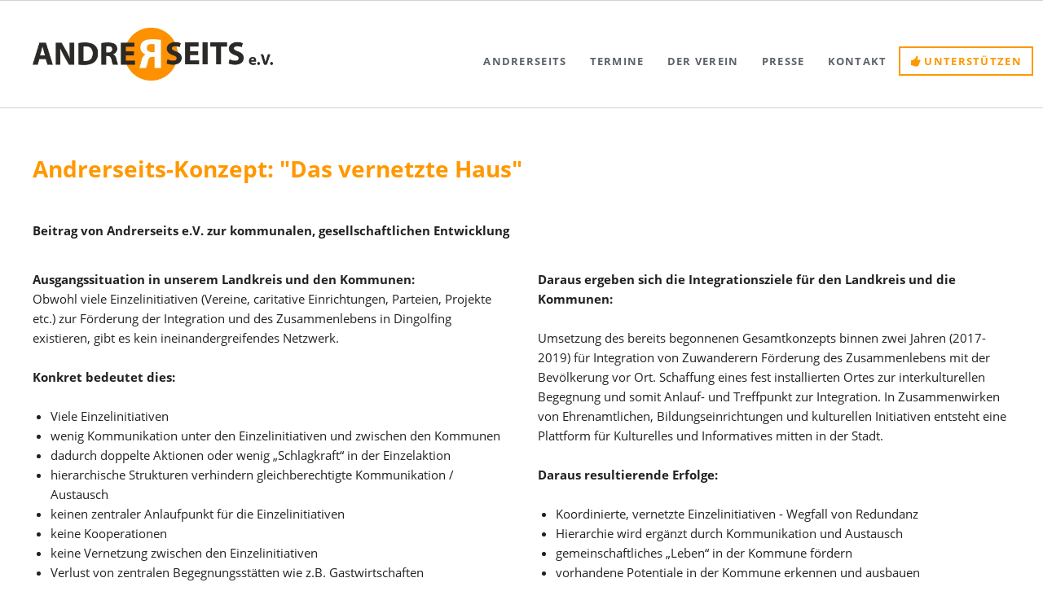

--- FILE ---
content_type: text/html; charset=utf-8
request_url: https://www.andrerseits.info/das-vernetzte-haus.html
body_size: 4315
content:
<!DOCTYPE html>
<html lang="de">
<head>

      <meta charset="utf-8">
    <title>"Das vernetzte Haus" - Andrerseits e.V.</title>
    <base href="https://www.andrerseits.info/">

          <meta name="robots" content="index,follow">
      <meta name="description" content="">
      <meta name="keywords" content="">
      <meta name="generator" content="Contao Open Source CMS">
    
    <meta name="viewport" content="width=device-width,initial-scale=1.0,shrink-to-fit=no">
        <link rel="stylesheet" href="assets/css/299443a57a66.css">
        <script src="assets/js/a9b3f3489f67.js"></script>
<link rel="apple-touch-icon" sizes="57x57" href="/apple-icon-57x57.png">
<link rel="apple-touch-icon" sizes="60x60" href="/apple-icon-60x60.png">
<link rel="apple-touch-icon" sizes="72x72" href="/apple-icon-72x72.png">
<link rel="apple-touch-icon" sizes="76x76" href="/apple-icon-76x76.png">
<link rel="apple-touch-icon" sizes="114x114" href="/apple-icon-114x114.png">
<link rel="apple-touch-icon" sizes="120x120" href="/apple-icon-120x120.png">
<link rel="apple-touch-icon" sizes="144x144" href="/apple-icon-144x144.png">
<link rel="apple-touch-icon" sizes="152x152" href="/apple-icon-152x152.png">
<link rel="apple-touch-icon" sizes="180x180" href="/apple-icon-180x180.png">
<link rel="icon" type="image/png" sizes="192x192"  href="/android-icon-192x192.png">
<link rel="icon" type="image/png" sizes="32x32" href="/favicon-32x32.png">
<link rel="icon" type="image/png" sizes="96x96" href="/favicon-96x96.png">
<link rel="icon" type="image/png" sizes="16x16" href="/favicon-16x16.png">
<link rel="manifest" href="/manifest.json">
<meta name="msapplication-TileColor" content="#ffffff">
<meta name="msapplication-TileImage" content="/ms-icon-144x144.png">
<meta name="theme-color" content="#ffffff">

          <!--[if lt IE 9]><script src="assets/html5shiv/3.7.2/html5shiv-printshiv.min.js"></script><![endif]-->
      
</head>
<body id="top" class="mac chrome webkit ch131 oneo-no-sidebar oneo-fullwidth">

  
	<!--[if lt IE 8]>
		<p>You are using an outdated browser. <a href="http://whatbrowser.org/">Upgrade your browser today</a>.</p>
	<![endif]-->

	
	<div class="page">

					<header class="page-header">
				
<div class="header-navigation">
<div class="main-navigation-wrapper">
<!-- indexer::stop -->
<h1 class="ce_rsce_oneo_logo logo">
	<a href="">
								

<img src="files/andrerseits/andrerseits.jpg" width="500" height="111" alt="Andrerseits e.V.">


			</a>
</h1>
<!-- indexer::continue -->
<nav class="ce_rsce_oneo_anchor_nav main-navigation" data-change-url="true">

	<ul>
		
						<li>
				<a href="andrerseits-ev.html">Andrerseits</a>
			</li>

		
						<li>
				<a href="projekte-aktionen.html">Termine</a>
			</li>

		
						<li>
				<a href="der-verein.html">Der Verein</a>
			</li>

		
						<li>
				<a href="presse.html">Presse</a>
			</li>

		
						<li>
				<a href="andrerseits-ev.html&#35;kontakt">Kontakt</a>
			</li>

		
						<li>
				<a class="highlight" href="unterstuetzen.html" data-icon="&#xe126;">Unterstützen</a>
			</li>

			</ul>

</nav>

</div>
</div>
<div class="main-navigation-mobile"><nav class="ce_rsce_oneo_anchor_nav">

	<ul>
		
						<li>
				<a href="andrerseits-ev.html">Andrerseits</a>
			</li>

		
						<li>
				<a href="projekte-aktionen.html">Termine</a>
			</li>

		
						<li>
				<a href="der-verein.html">Der Verein</a>
			</li>

		
						<li>
				<a href="presse.html">Presse</a>
			</li>

		
						<li>
				<a href="andrerseits-ev.html&#35;kontakt">Kontakt</a>
			</li>

		
						<li>
				<a class="highlight" href="unterstuetzen.html">Unterstützen</a>
			</li>

			</ul>

</nav>
<ul class="icon-links ce_rsce_oneo_icon_links main-navigation-mobile-icons">
			<li>
			<a href="https://www.facebook.com/andrerseits.dingolfing/" data-icon="&#xe076;" style="color: #3b5998;">
				<span class="icon-links-label">Facebook</span>
			</a>
		</li>
	</ul>

</div>			</header>
		
			
<div class="tagline">
<div class="tagline-inner">
</div>
</div>
		<div class="content-wrapper">

			<section role="main" class="main-content">

				
<div class="mod_article first last block" id="das-vernetzte-haus">

  
  
<div class="centered-wrapper ce_rsce_oneo_centered_wrapper_start first " style=" margin-bottom:100px;">

	
	
	<div class="centered-wrapper-inner ">

<div class="ce_text block">

      <h1>Andrerseits-Konzept: "Das vernetzte Haus"</h1>
  
  
      <p><strong>Beitrag von Andrerseits e.V. zur kommunalen, gesellschaftlichen Entwicklung</strong></p>  
  
  

</div>
<div class="rs-columns ce_rs_columns_start">

	<div class="rs-column -large-col-2-1 -large-first -large-first-row -medium-col-2-1 -medium-first -medium-first-row -small-col-1-1 -small-first -small-last -small-first-row">
<div class="ce_text block">

  
  
      <p><strong>Ausgangssituation in unserem Landkreis und den Kommunen:</strong> <br>Obwohl viele Einzelinitiativen (Vereine, caritative Einrichtungen, Parteien, Projekte etc.) zur Förderung der Integration und des Zusammenlebens in Dingolfing existieren, gibt es kein ineinandergreifendes Netzwerk. <br><br><strong>Konkret bedeutet dies:</strong></p>
<ul>
<li>Viele Einzelinitiativen</li>
<li>wenig Kommunikation unter den Einzelinitiativen und zwischen den Kommunen </li>
<li>dadurch doppelte Aktionen oder wenig „Schlagkraft“ in der Einzelaktion</li>
<li>hierarchische Strukturen verhindern gleichberechtigte Kommunikation / Austausch</li>
<li>keinen zentraler Anlaufpunkt für die Einzelinitiativen</li>
<li>keine Kooperationen</li>
<li>keine Vernetzung zwischen den Einzelinitiativen</li>
<li>Verlust von zentralen Begegnungsstätten wie z.B. Gastwirtschaften</li>
<li>Randgruppen werden wenig mit einbezogen</li>
<li>Es gibt keine festgelegten Integrationsziele</li>
<li>Es gibt noch kein kommunales Gesamtkonzept mit dem Schwerpunkt Integration und Zusammenleben</li>
<li>Migranten werden in das gesellschaftliche Leben wenig oder nicht mit einbezogen</li>
</ul>  
  
  

</div>
</div><div class="rs-column -large-col-2-1 -large-last -large-first-row -medium-col-2-1 -medium-last -medium-first-row -small-col-1-1 -small-first -small-last">
<div class="ce_text block">

  
  
      <p><strong>Daraus ergeben sich die Integrationsziele für den Landkreis und die Kommunen:<br></strong> <br>Umsetzung des bereits begonnenen Gesamtkonzepts binnen zwei Jahren (2017-2019) für Integration von Zuwanderern Förderung des Zusammenlebens mit der Bevölkerung vor Ort. Schaffung eines fest installierten Ortes zur interkulturellen Begegnung und somit Anlauf- und Treffpunkt zur Integration. In Zusammenwirken von Ehrenamtlichen, Bildungseinrichtungen und kulturellen Initiativen entsteht eine Plattform für Kulturelles und Informatives mitten in der Stadt.<br><br><strong>Daraus resultierende Erfolge:</strong></p>
<ul>
<li>Koordinierte, vernetzte Einzelinitiativen - Wegfall von Redundanz</li>
<li>Hierarchie wird ergänzt durch Kommunikation und Austausch</li>
<li>gemeinschaftliches „Leben“ in der Kommune fördern</li>
<li>vorhandene Potentiale in der Kommune erkennen und ausbauen</li>
<li>Schaffung einer Plattform u. A. für Randgruppen</li>
</ul>
<p>Erste Erfolgskontrolle erfolgt im Rahmen eines Qualitätsmanagments Ende 2018.</p>  
  
  

</div>
</div><div class="rs-column -large-col-2-1 -large-first -medium-col-2-1 -medium-first -small-col-1-1 -small-first -small-last">
<div class="ce_text block">

  
  
      <p><strong>Wie wollen wir in unserer Kommune die Situation verbessern?</strong></p>
<p>Im Gespräch mit den Bürgern der Stadt und des Landkreises hat sich herausgestellt, dass durch unsere bereits durchgeführten und geplanten Aktionen bereits der gesellschaftliche Auftrag zur Vermittlung von Wissen und Werten und kommunalen, vernetzten Integrationsförderung erfolgreich begonnen wurde.</p>
<p>Die Stadt Dingolfing hat bereits im Frühjahr 2017 ein dreigeschossiges Haus mitten in der Stadt gekauft, welches derzeit aufwendig saniert und renoviert wird. Anschließend wird es dem Verein Andrerseits und seinen angeschlossenen Netzwerkinitiativen zur Verfügung gestellt.</p>
<p>Das Besondere an diesem Haus wird sein, dass das erste Mal ein Gesamtkonzept für die kommunale, integrative Entwicklung geschaffen wird.<br>Durch den örtlichen Zusammenschluss von drei Einzelinitiativen in einem Haus sollen erste Ziele im Sinne des Gesamtkonzepts erreicht werden:</p>
<p><strong>Andrerseits e.V.</strong> – ein junger gemeinnütziger Verein, entstanden aus einer Bürgerinitiative, um Menschen unterschiedlicher Herkunft durch gemeinsam entwickelte Projekte zueinander zu bringen mit dem Ziel partnerschaftliches Miteinander in der Kommune aufzubauen. <a href="http://www.andrerseits.info" target="_blank">www.andrerseits.info</a></p>
<p><strong>Kompass</strong> – ist ein sozialer Dienstleistungsträger mit Fachbereichsfokussierung in der pädagogischen Arbeit mit Kindern, Jugendlichen und Erwachsenen (u. A. Arbeitslose und Asylbewerber). <a href="http://www.neu-ausrichten.de" target="_blank">www.neu-ausrichten.de</a></p>
<p><strong>FreiwilligenAgentur Dingolfing-Landau e.V.</strong> – Vernetzen ehrenamtliches Engagement und bringen Menschen, Institutionen und Vereine zusammen. Sie stellen ihr überregionales Netzwerk auch für den landkreisübergreifenden Austausch zur Verfügung. <a href="http://www.fwa-dingolfing-landau.de" target="_blank">www.fwa-dingolfing-landau.de</a><br><br><strong>Zielgruppen: </strong></p>
<ul>
<li><strong>Alle Bürger der Stadt Dingolfing und dem Landkreis<br></strong></li>
<li><strong>Vereine, Initiativen und religiöse Gruppierungen<br></strong></li>
<li><strong>Ehrenamtliche<br></strong></li>
</ul>
<p>&nbsp;</p>  
  
  

</div>
</div><div class="rs-column -large-col-2-1 -large-last -medium-col-2-1 -medium-last -small-col-1-1 -small-first -small-last">
<div class="ce_image block">

  
  
  <figure class="image_container">

          <a href="files/andrerseits/Hauskonzept.jpg" data-lightbox="383e28">
    
    

<img src="files/andrerseits/Hauskonzept.jpg" width="694" height="1000" alt="">



          </a>
    
    
  </figure>


</div>
</div></div>

<div class="ce_text block">

  
  
      <p><img style="display: block; margin-left: auto; margin-right: auto;" src="files/andrerseits/zeitschiene.jpg" alt="Zeitschiene" width="1000" height="157"></p>  
  
  

</div>
</div>
</div>

  
</div>

				
			</section>

			
		</div>

		
					<footer class="page-footer">
				
<!-- indexer::stop -->
<a href="das-vernetzte-haus.html#top" class="footer-top-link ce_rsce_oneo_footer_top">
	Nach oben</a>
<!-- indexer::continue -->
<ul class="icon-links ce_rsce_oneo_icon_links footer-icon-links">
			<li>
			<a href="https://www.facebook.com/andrerseits.dingolfing/" data-icon="&#xe076;">
				<span class="icon-links-label">Facebook</span>
			</a>
		</li>
	</ul>

<!-- indexer::stop -->
<p class="footer-copyright ce_rsce_oneo_footer_copyright">
	<span><a href="imprint.html" title="Impressum &amp; Datenschutzhinweise">Impressum & Datenschutzhinweise</a> © Copyright 2026 Andrerseits e.V.</span>
	</p>
<!-- indexer::continue -->
			</footer>
		
	</div>

	

  
<script src="assets/jquery/ui/1.11.4/jquery-ui.min.js"></script>
<script>
  (function($) {
    $(document).ready(function() {
      $(document).accordion({
        // Put custom options here
        heightStyle: 'content',
        header: 'div.toggler',
        collapsible: true,
        create: function(event, ui) {
          ui.header.addClass('active');
          $('div.toggler').attr('tabindex', 0);
        },
        activate: function(event, ui) {
          ui.newHeader.addClass('active');
          ui.oldHeader.removeClass('active');
          $('div.toggler').attr('tabindex', 0);
        }
      });
    });
  })(jQuery);
</script>

<script src="assets/jquery/colorbox/1.6.1/js/colorbox.min.js"></script>
<script>
  (function($) {
    $(document).ready(function() {
      $('a[data-lightbox]').map(function() {
        $(this).colorbox({
          // Put custom options here
          loop: false,
          rel: $(this).attr('data-lightbox'),
          maxWidth: '95%',
          maxHeight: '95%'
        });
      });
    });
  })(jQuery);
</script>

<script src="assets/jquery/mediaelement/2.19.0.1/js/mediaelement-and-player.min.js"></script>
<script>
  (function($) {
    $(document).ready(function() {
      $('video:not(.no-mejs),audio:not(.no-mejs)').mediaelementplayer({videoWidth:'100%',videoHeight:'100%',
        // Put custom options here
        pluginPath: '/assets/jquery/mediaelement/2.19.0.1/',
        flashName: 'legacy/flashmediaelement.swf',
        silverlightName: 'legacy/silverlightmediaelement.xap'
      });
    });
  })(jQuery);
</script>

<script>setTimeout(function(){var e=function(e,t){try{var n=new XMLHttpRequest}catch(r){return}n.open("GET",e,!0),n.onreadystatechange=function(){this.readyState==4&&this.status==200&&typeof t=="function"&&t(this.responseText)},n.send()},t="system/cron/cron.";e(t+"txt",function(n){parseInt(n||0)<Math.round(+(new Date)/1e3)-86400&&e(t+"php")})},5e3);</script>

</body>
</html>
